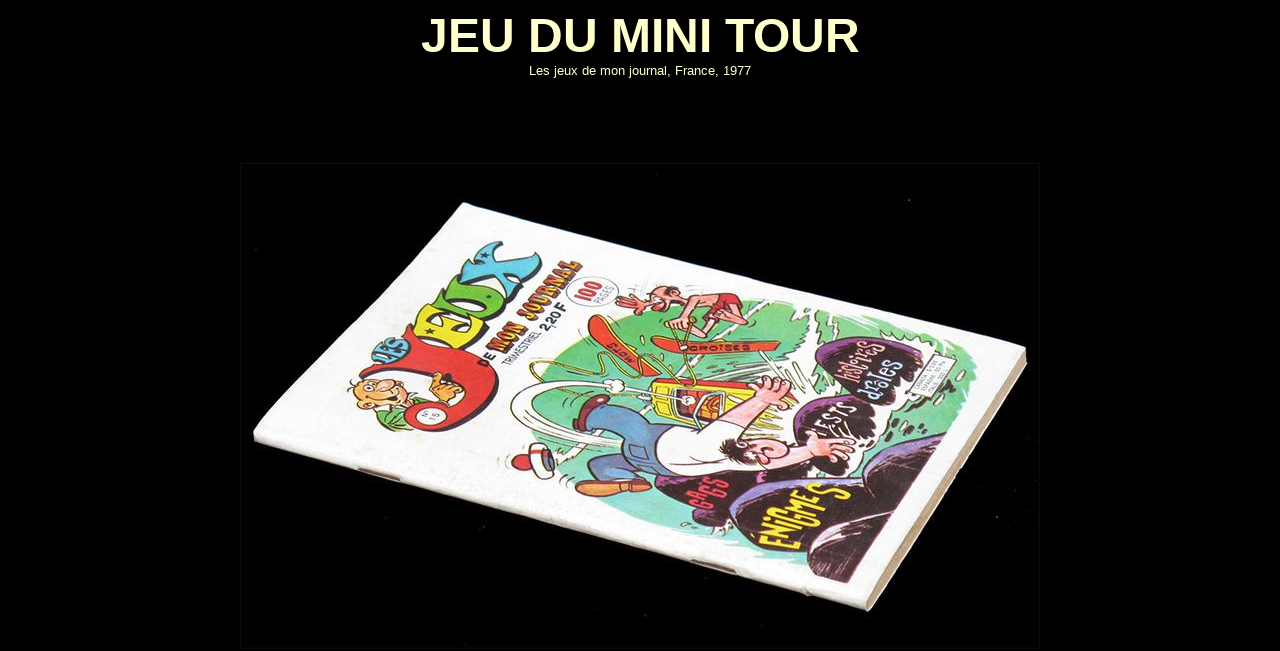

--- FILE ---
content_type: text/html
request_url: http://cyclingboardgames.net/g_minitour.htm
body_size: 6440
content:
<html>

<head>
<title>JEU DU MINI TOUR</title>
</head>

<BODY link="#FFCCFF" vlink="#FFCCFF" text="#FFFFCC" bgcolor="#000000" alink="#FFCCFF">
<font size="2">
<b>
<p align="center"><font face="Arial" size="7">JEU DU MINI TOUR<br>
</font>
</B>
<span style="font-family: Arial">Les jeux de mon journal, France, 1977</span></p>
<p align="center">
&nbsp;</p>
<p align="center">
<font face="Arial"><br>
&nbsp;</font></p>
<p align="center">
<font face="Arial">
<img border="0" src="images2/minitour2.jpg" width="800" height="486"></font></p>
<p align="center">
&nbsp;</p>
<p align="center">
&nbsp;</p>
<blockquote>
  <blockquote>

<font SIZE="2" face="Arial">

    <blockquote>
      <blockquote>
        <blockquote>
          <blockquote>

<font SIZE="2" face="Arial">

    <blockquote>

<p align="justify" dir="ltr">Les Jeux De Mon Journal was a&nbsp; trimonthly 
magazine with 100 pages full of games such 
as quizes, crosword puzzles, and the like, and also a few cartoons. However, in 
this issue (n� 15: aust 5th, 1977) it&nbsp; featured a cycling-themed game of 
goose in its central pages. The game is appropiatedly titled &quot;Jeu du Mini Tour&quot;, 
since the magazine is quite small (18 x 13 cms) and the game, thus, measures 
just 26 x 18 cms, counting all the margins. The game itself ,if you cut it, just 
measures 18 x 14 cms.</p>

<p align="left" dir="ltr">&nbsp;</p>

      </font>

</blockquote>

          </blockquote>
        </blockquote>
      </blockquote>
    </blockquote>

</font>

<font face="Arial" SIZE="4">

</font>

<p align="center">
<font face="Arial">
<img border="0" src="images2/minitour3.jpg" width="1024" height="723"></font></p>
<p align="center">
&nbsp;</p>
<blockquote>
  <blockquote>
    <blockquote>
      <blockquote>
        <blockquote>
<p align="justify">

<font SIZE="2" face="Arial">

    As usual with this kind of games, the relation with cycling is faint. About 
half of the squares in the game are not cycling-related. And as usual too, the 
riders are way too big and probably VERY unstable.</font></p>
<p align="justify">
&nbsp;</p>
        </blockquote>
      </blockquote>
    </blockquote>
  </blockquote>
</blockquote>
<p align="center">
<font face="Arial">
<img border="0" src="images2/minitour4.jpg" width="800" height="384"></font></p>
<p align="center">
<font face="Arial">
<img border="0" src="images2/minitour5.jpg" width="1024" height="341"></font></p>
<p align="center">
&nbsp;</p>

<font SIZE="2" face="Arial">

    <blockquote>
      <blockquote>
        <blockquote>
          <blockquote>
            <blockquote>

<p align="justify">Among the cartoons in the magazine there is one of &quot;Mortadel Et 
Filemon&quot;, the famous Spanish characters who even have
<a href="g_mortadelo.htm" style="text-decoration: none">their own cycling game</a>.</p>

<p align="justify">
<font size="2">
<font face="Arial">Surprisingly, the price tag on the cover is in French Francs, 
but also in Spanish, Italian and Canadian currency. I assume that magazine might 
have meen imported in Quebec, but it's harder to understand why the price is in 
Pesetas and Lire. This and the fact that</font><font SIZE="2" face="Arial">

    

    Filemon even appears on the cover of the magazine makes me wonder

</font>

</font>

&nbsp;what is the relation of this magazine with Spain.</p>

<p align="justify">Also surprising is the Italian message (&quot;Perforata la gomma!&quot;: 
puncture) on square 50 of the game, while all the others are in French.</p>
            </blockquote>
          </blockquote>
        </blockquote>
      </blockquote>
</blockquote>

</font>

<p align="center">
&nbsp;</p>
<p align="center">
<font face="Arial">
<img border="0" src="images2/minitour6.jpg" width="400" height="430"></font></p>
<p align="center">
&nbsp;</p>
<p align="center">
&nbsp;</p>

<font SIZE="2" face="Arial">

    <blockquote>
      <blockquote>
        <blockquote>
          <blockquote>
            <blockquote>
<p align="justify" dir="ltr">Thanks (again) to Didier and his encyclopedical 
knowledge of french cartoons for the tip leading me to this game.</p>
            </blockquote>
          </blockquote>
        </blockquote>
      </blockquote>
</blockquote>

</font>

<p align="center">
&nbsp;</p>
  </blockquote>
</blockquote>
<blockquote>
  <blockquote>
    <blockquote>
      <blockquote>
        <blockquote>
          <blockquote>
<p align="center" dir="ltr">&nbsp;</p>
          </blockquote>
        </blockquote>
      </blockquote>
    </blockquote>
  </blockquote>
</blockquote>
<p align="center">&nbsp;<center>

<table border="1" cellpadding="0" cellspacing="0" style="border-collapse: collapse; text-align: center" width="52%" bordercolor="#000000" height="66">
  <tr>
    <td width="18%" align="center" height="49">
    <font face="Arial">
    <a href="cycloculture.htm">    <img border="0" src="logos/ciclista_y.jpg" width="85" height="59"></a></font></td>
    <td width="22%" align="center" height="49">
    <font face="Arial">
    <a href="cyclothumbs.htm">
    <img border="0" src="logos/ciclista_w.jpg" width="87" height="61"></a></font></td>
    <td width="20%" align="center" height="49">
    <font face="Arial">
    <a href="cyclonames.htm">
    <img border="0" src="logos/ciclista_g.jpg" width="92" height="61"></a></font></td>
    <td width="20%" align="center" height="49">
    <font face="Arial">
    <a href="cyclolists.htm">
    <img border="0" src="logos/ciclista_b.jpg" width="87" height="58"></a></font></td>
    <td width="20%" align="center" height="49">
    <font face="Arial">
    <a href="cyclonew.htm">
    <img border="0" src="logos/ciclista_r.jpg" width="84" height="55"></a></font></td>
  </tr>
  <tr>
    <td width="18%" align="center" height="16"><b>
    <font face="Arial" size="2" color="#FFFF00">CULTURE<br>IDEAS</font></b></td>
    <td width="22%" align="center" height="16"><b>
    <font face="Arial" size="2" color="#FFFFFF">TOTUM REVOLUTUM<br>THUMBNAILS</font></b></td>
    <td width="20%" align="center" height="16"><b>
    <font face="Arial" size="2" color="#00FF00">NAMES<br>ALPHABETICAL</font></b></td>
    <td width="20%" align="center" height="16"><b>
    <font face="Arial" size="2" color="#0000FF">CATEGORIES<br>LISTS</font></b></td>
    <td width="20%" align="center" height="16"><b>
    <font face="Arial" size="2" color="#FF0000">WHAT'S NEW<br>BLOG</font></b></td>
  </tr>
</table>

</center>

</font>

</BODY>

</html>